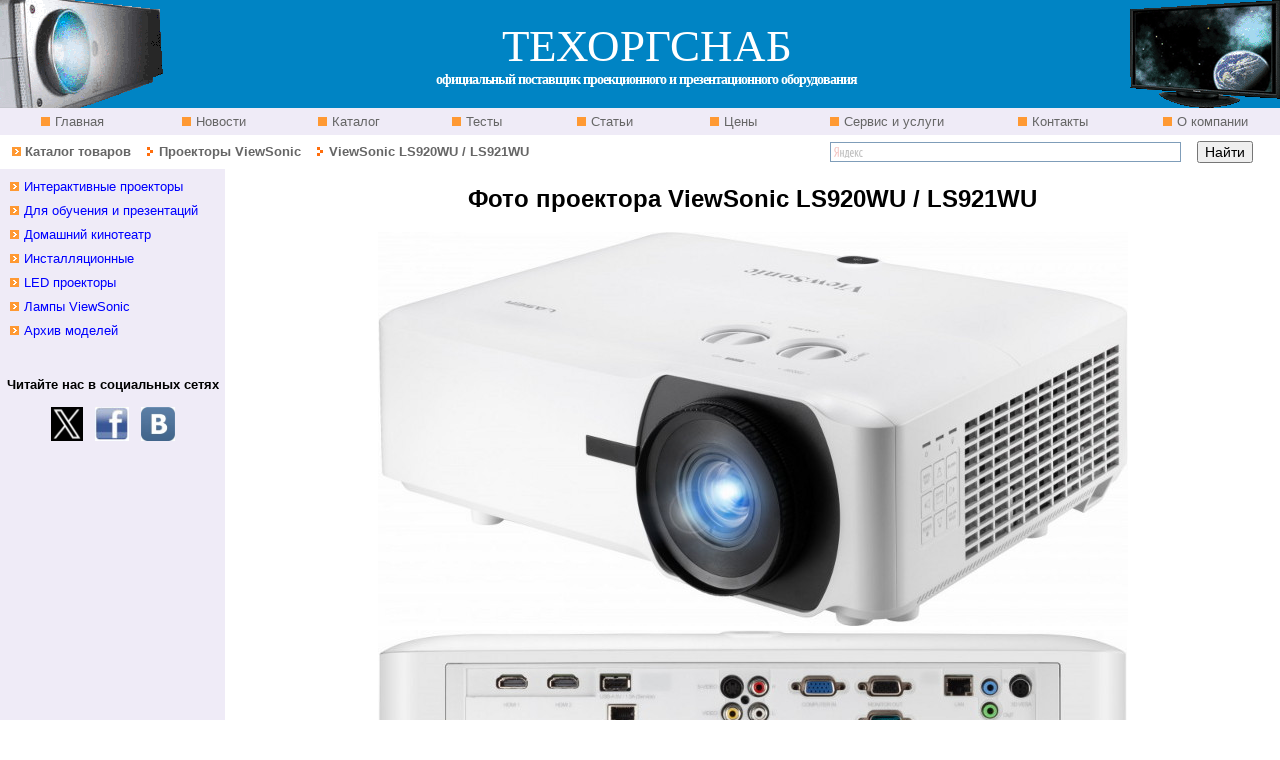

--- FILE ---
content_type: text/html
request_url: http://www.tos.by/proekt_vs/zoom_ls920wu.htm
body_size: 5090
content:
<!DOCTYPE html PUBLIC "-//W3C//DTD XHTML 1.0 Transitional//EN" "http://www.w3.org/TR/xhtml1/DTD/xhtml1-transitional.dtd">
<html xmlns="http://www.w3.org/1999/xhtml">
<head>
<title>Проектор ViewSonic LS920WU / LS921WU | Фото</title>
<meta name="verify-v1" content="eRKLRitqxRHm1YhxGw2aW1bUMAmhR/I4CKDR/Onzx/U=" />
<meta name="viewport" content="width=device-width, initial-scale=1.0" />
<meta http-equiv="Content-Type" content="text/html; charset=windows-1251" />
<meta name="Description" content="Проектор ViewSonic LS920WU / LS921WU от ООО «ТЕХОРГСНАБ» - официального дилера ViewSonic в Беларуси по проекторам" />
<meta name="Keywords" content="проектор viewsonic ls920hd ls920wu поставщик официальный фото" />
<meta name="robots" content="index,follow" />
<meta name="title" content="Проектор ViewSonic LS920WU / LS921WU | Фото" />
<meta name="author" content="www.tos.by" />
<link href="/style.css" rel="stylesheet" type="text/css" /> 
<link rel="icon" href="http://www.tos.by/favicon.ico" type="image/x-icon" /> 
<link rel="shortcut icon" href="http://www.tos.by/favicon.ico" type="image/x-icon" /> 
</head>

<body> 
<table cellpadding="0" cellspacing="0" class="main">
	<tr>
<!-- Шапка  -->
	  <td colspan="9">
        	<table  width="100%" class="head" cellspacing="0" cellpadding="0">
        		<tr class="head" >
          			<td class="lr"><a href="/proekt_panasonic.htm">
					<img src="/img/head_left.gif" alt="Проекторы Panasonic от официального дилера в Беларуси" width="163" height="108" border="0" /></a></td>
          			<td class="center"><span class="title_tos">ТЕХОРГСНАБ</span><br />
              		<span class="title">официальный поставщик проекционного и презентационного оборудования</span></td>
          			<td class="right"><a href="/plaz_panasonic.htm"><img src="/img/head_right.gif" 
			  		alt="Плазменные панели Panasonic от официального дилера в Беларуси" width="150" height="108" border="0" /></a></td>
			  </tr>
   	  </table></td>
<!-- Конец  Шапка  -->	
	</tr> 
<!-- Горизонтальное меню-->
  	<tr class="menu_top">
    	<td nowrap="nowrap" class="menu_top" width="11%"><a href="/index.htm" class="menu_top">&nbsp;Главная</a></td>
    	<td nowrap="nowrap" class="menu_top" width="11%"><a href="/news.htm" class="menu_top">&nbsp;Новости</a></td>
    	<td nowrap="nowrap" class="menu_top" width="10%"><a href="/katalog.htm" class="menu_top">&nbsp;Каталог</a></td>
    	<td nowrap="nowrap" class="menu_top" width="10%"><a href="/test.htm" class="menu_top">&nbsp;Тесты</a></td>
    	<td nowrap="nowrap" class="menu_top" width="10%"><a href="/proek_article.html" class="menu_top">&nbsp;Статьи</a></td>
    	<td nowrap="nowrap" class="menu_top" width="10%"><a href="/tseny.htm" class="menu_top">&nbsp;Цены</a></td>
    	<td nowrap="nowrap" class="menu_top" width="14%"><a href="/servis.htm" class="menu_top">&nbsp;Сервис и услуги</a></td>
   		<td nowrap="nowrap" class="menu_top" width="12%"><a href="/kontakt.htm" class="menu_top">&nbsp;Контакты</a></td>
    	<td nowrap="nowrap" class="menu_top" width="12%"><a href="/okompanii.htm" class="menu_top">&nbsp;О компании</a></td>
	</tr>
<!-- /Горизонтальное меню--> 
<!-- Строка навигации --> 
	<tr class="navigation">
		<td colspan="6" class="navigation">&nbsp;&nbsp;
			<img src="/img/ar1.gif" alt='' border="0" width="9" height="9" />&nbsp;<a href="/katalog.htm" class="navigation" >Каталог товаров</a>
            <img src="/img/ar2.gif" alt='' width="20" height="9" />&nbsp;<a href="/proekt_vs.htm" class="navigation">Проекторы ViewSonic</a>        
            <img src="/img/ar2.gif" alt='' width="20" height="9" />&nbsp;ViewSonic LS920WU / LS921WU </td>
<td  align="right" colspan="3" class="navigation">
        <div class="yandexform" onclick="return {type: 2, logo: 'rb', arrow: true, webopt: false, websearch: false, bg: '#FFFFFF', fg: '#000000', fontsize: 14, suggest: true, site_suggest: true, encoding: ''}"><form action="http://www.tos.by/result_poisk.htm" method="get"><input type="hidden" name="searchid" value="263907" />
        <input name="text" />
        <input type="submit" value="Найти" />
        </form></div><script type="text/javascript" src="http://site.yandex.net/load/form/1/form.js" charset="utf-8"></script>        </td>
    </tr> 
    <tr>
		<td colspan="9">
  			<table  class="body" cellpadding="0" cellspacing="0">
      			<tr class="body">
      				<!-- пустая строка -->
					<td  class="left_menu"></td>
<!-- Тело   -->
   				   
				  <td rowspan="3" class="content">
                  <h1  align="center">Фото проектора ViewSonic LS920WU / LS921WU</h1>
					<table  align="center" border="0">
                    <tr>
                      <td><img src="../img/projector_vs/ls920wu_big.jpg" alt="Проектор ViewSonic LS920WU / LS921WU - вид спереди" width="750" height="394" /></td>
                    </tr> 
                    <tr>
                      <td><img src="../img/projector_vs/ls920wu_back.jpg" alt="Проектор ViewSonic LS920WU / LS921WU - вид сзади" width="749" height="263" /></td>
                    </tr> 
                    </table>
                  <p  align="center" class="size10">Внешний вид может быть изменен производителем без предварительного уведомления.<br /></p><br /></td>
				  <!-- /Конец Тела   -->
    			</tr> 
<!-- Меню слева--> 
				  <tr class="body">
      			  <td  class="left_menu" align="left">
				  <div id="menu_left">
                		<div id="left_menu">
                  		<ul>
                    	<li><a href="../proekt_vs.htm#interakt">Интерактивные проекторы</a></li>
                   	 	<li><a href="../proekt_vs.htm#education">Для обучения и презентаций</a></li>
                   	 	<li><a href="../proekt_vs.htm#home">Домашний кинотеатр</a></li>
                   	 	<li><a href="../proekt_vs.htm#light">Инсталляционные</a></li>
                   	 	<li><a href="../proekt_vs.htm#led">LED проекторы</a></li>
                   	 	<li><a href="../lamp_all/lamp_vs1.html">Лампы ViewSonic</a></li> 
                        <li><a href="archive.htm">Архив моделей</a></li>
                   	 	</ul>
                		</div>
            		</div> 
            		<!-- addsite button begin -->
<div style="margin-left:10pt" class="addthis_toolbox addthis_default_style ">
<a class="addthis_button_preferred_1"></a>
<a class="addthis_button_preferred_2"></a>
<a class="addthis_button_preferred_3"></a>
<a class="addthis_button_preferred_4"></a>
<a class="addthis_button_compact"></a>
<a class="addthis_counter addthis_bubble_style"></a>
</div>
<script type="text/javascript">var addthis_config = {"data_track_clickback":true};</script>
<script type="text/javascript" src="http://s7.addthis.com/js/250/addthis_widget.js#pubid=ra-4dd39a32241c2324"></script>
<!-- addsite button end -->
                    <br />
                    <p align="center"><strong>Читайте нас в социальных сетях</strong><br /><br /><a href="https://twitter.com/dedmoroz45" target="_blank" rel="nofollow">
						<img src="../img/logo_all/twitter_32.png" alt="Twitter" width="32" height="34" align="middle" border="0" />					</a>&nbsp;<a href="http://www.facebook.com/leonid.pilnik.7" target="_blank" rel="nofollow">
						<img src="../img/logo_all/facebook.jpg" alt="facebook" width="34" height="34" align="middle" border="0" />					</a> &nbsp;<a href="http://vk.com/techorgsnab" target="_blank" rel="nofollow">
						<img src="../img/logo_all/vk.jpg" alt="ВКонтакте" width="34" height="34" align="middle" border="0" />					</a>    </p>				  </td>
   			  </tr>
      			<tr>
				  <td class="service"><br />				  </td>
				</tr>   
  			</table>		</td>
	</tr>
    <tr>
<!--  Низ  -->
    	<td colspan="9">
    	  <table cellspacing="0" class="footer"> 
	  		<tr class="footer">
                <td class="footer_menu">
                <a href="http://www.tos.by/index.htm">Главная</a> &nbsp;&nbsp;&nbsp; &nbsp; 
                <a href="http://www.tos.by/katalog.htm">Каталог товаров</a>&nbsp; &nbsp;&nbsp;&nbsp; 
                <a href="http://www.tos.by/kontakt.htm">Контакты</a></td>
                <td class="footer_link"><a href="http://www.tos.by/change.htm">Полезные  ссылки</a></td>
                <td class="footer_map"><a href="http://www.tos.by/map.htm">Карта сайта </a></td>
                <td class="footer_time">www.tos.by&nbsp;&nbsp;©2003-2021&nbsp; &nbsp; ООО ТЕХОРГСНАБ</td> 
            </tr> 
   		  </table>		</td>
	</tr>
</table>
<div id="conteiner_banners" align="center">
	<div id="banners" align="center">
      <!-- БАННЕРЫ внизу  -->
<!-- Yandex.Metrika counter -->
<script type="text/javascript">
    (function (d, w, c) {
        (w[c] = w[c] || []).push(function() {
            try {
                w.yaCounter6607663 = new Ya.Metrika({
                    id:6607663,
                    clickmap:true,
                    trackLinks:true,
                    accurateTrackBounce:true
                });
            } catch(e) { }
        });

        var n = d.getElementsByTagName("script")[0],
            s = d.createElement("script"),
            f = function () { n.parentNode.insertBefore(s, n); };
        s.type = "text/javascript";
        s.async = true;
        s.src = "https://mc.yandex.ru/metrika/watch.js";

        if (w.opera == "[object Opera]") {
            d.addEventListener("DOMContentLoaded", f, false);
        } else { f(); }
    })(document, window, "yandex_metrika_callbacks");
</script>
<noscript><div><img src="https://mc.yandex.ru/watch/6607663" style="position:absolute; left:-9999px;" alt="" /></div></noscript>
<!-- /Yandex.Metrika counter -->
<!--Openstat-->
      <span id="openstat1131141"></span><script type="text/javascript">
var openstat = { counter: 1131141, image: 5041, next: openstat }; (function(d, t, p) {
var j = d.createElement(t); j.async = true; j.type = "text/javascript";
j.src = ("https:" == p ? "https:" : "http:") + "//openstat.net/cnt.js";
var s = d.getElementsByTagName(t)[0]; s.parentNode.insertBefore(j, s);
})(document, "script", document.location.protocol);
</script>
<!--/Openstat-->
<!-- Rating@Mail.ru counter -->
<script type="text/javascript">
var _tmr = window._tmr || (window._tmr = []);
_tmr.push({id: "1564863", type: "pageView", start: (new Date()).getTime()});
(function (d, w, id) {
  if (d.getElementById(id)) return;
  var ts = d.createElement("script"); ts.type = "text/javascript"; ts.async = true; ts.id = id;
  ts.src = (d.location.protocol == "https:" ? "https:" : "http:") + "//top-fwz1.mail.ru/js/code.js";
  var f = function () {var s = d.getElementsByTagName("script")[0]; s.parentNode.insertBefore(ts, s);};
  if (w.opera == "[object Opera]") { d.addEventListener("DOMContentLoaded", f, false); } else { f(); }
})(document, window, "topmailru-code");
</script><noscript><div style="position:absolute;left:-10000px;">
<img src="https://top-fwz1.mail.ru/counter?id=1564863;js=na" style="border:0;" height="1" width="1" alt="Рейтинг@Mail.ru" />
</div></noscript>
<!-- //Rating@Mail.ru counter -->

<!-- Rating@Mail.ru logo --><a href="http://top.mail.ru/jump?from=1564863" target="_blank" rel="nofollow"><img src="https://top-fwz1.mail.ru/counter?id=1564863;t=487;l=1" 
style="border:0;" height="31" width="88" alt="Рейтинг@Mail.ru" /></a><!-- //Rating@Mail.ru logo -->
<!-- YANDEX ТИЦ -->
      <a href="http://yandex.ru/cy?base=0&amp;host=www.tos.by" target="_blank" rel="nofollow"> <img src="http://www.yandex.ru/cycounter?www.tos.by" width="88" height="31" alt="Яндекс цитирования" border="0" /></a>
<!-- MyCounter v.2.0 -->
      <script type="text/javascript"><!--
my_id = 51393;
my_width = 88;
my_height = 31;
my_alt = "MyCounter - счётчик и статистика";
//--></script>
      <script type="text/javascript"
  src="https://scripts.mycounter.ua/counter2.0.js">
          </script>
      <noscript>
      <a target="_blank" href="http://mycounter.ua/" rel="nofollow"><img
src="https://get.mycounter.ua/counter.php?id=51393"
title="MyCounter - счётчик и статистика" alt="MyCounter - счётчик и статистика"
width="88" height="31" border="0" /></a>
      </noscript>
<!--/ MyCounter -->
<!-- Top100 (Kraken) Widget -->
<span id="top100_widget"></span>
<!-- END Top100 (Kraken) Widget -->

<!-- Top100 (Kraken) Counter -->
<script type="text/javascript" >
    (function (w, d, c) {
    (w[c] = w[c] || []).push(function() {
        var options = {
            project: 2584873,
            element: 'top100_widget'
        };
        try {
            w.top100Counter = new top100(options);
        } catch(e) { }
    });
    var n = d.getElementsByTagName("script")[0],
    s = d.createElement("script"),
    f = function () { n.parentNode.insertBefore(s, n); };
    s.type = "text/javascript";
    s.async = true;
    s.src =
    (d.location.protocol == "https:" ? "https:" : "http:") +
    "//st.top100.ru/top100/top100.js";

    if (w.opera == "[object Opera]") {
    d.addEventListener("DOMContentLoaded", f, false);
} else { f(); }
})(window, document, "_top100q");
</script>
<noscript><img src="https://counter.rambler.ru/top100.cnt?pid=2584873" alt="Rambler's Top100" border="0" /></noscript>
<!-- END Top100 (Kraken) Counter -->
<!--google-analytics.com-->
	   <script type="text/javascript">

  var _gaq = _gaq || [];
  _gaq.push(['_setAccount', 'UA-28086772-1']);
  _gaq.push(['_trackPageview']);

  (function() {
    var ga = document.createElement('script'); ga.type = 'text/javascript'; ga.async = true;
    ga.src = ('https:' == document.location.protocol ? 'https://ssl' : 'http://www') + '.google-analytics.com/ga.js';
    var s = document.getElementsByTagName('script')[0]; s.parentNode.insertBefore(ga, s);
  })();

</script>
<!--END google-analytics.com-->
<!-- Yandex.Metrika informer -->
<a href="https://metrika.yandex.by/stat/?id=6607663&amp;from=informer"
target="_blank" rel="nofollow"><img src="https://informer.yandex.ru/informer/6607663/3_0_E0E0E0FF_E0E0E0FF_0_pageviews"
style="width:88px; height:31px; border:0;" alt="Яндекс.Метрика" title="Яндекс.Метрика: данные за сегодня (просмотры, визиты и уникальные посетители)" /></a>
<!-- /Yandex.Metrika informer -->
</div>
</div>
</body>
</html>
